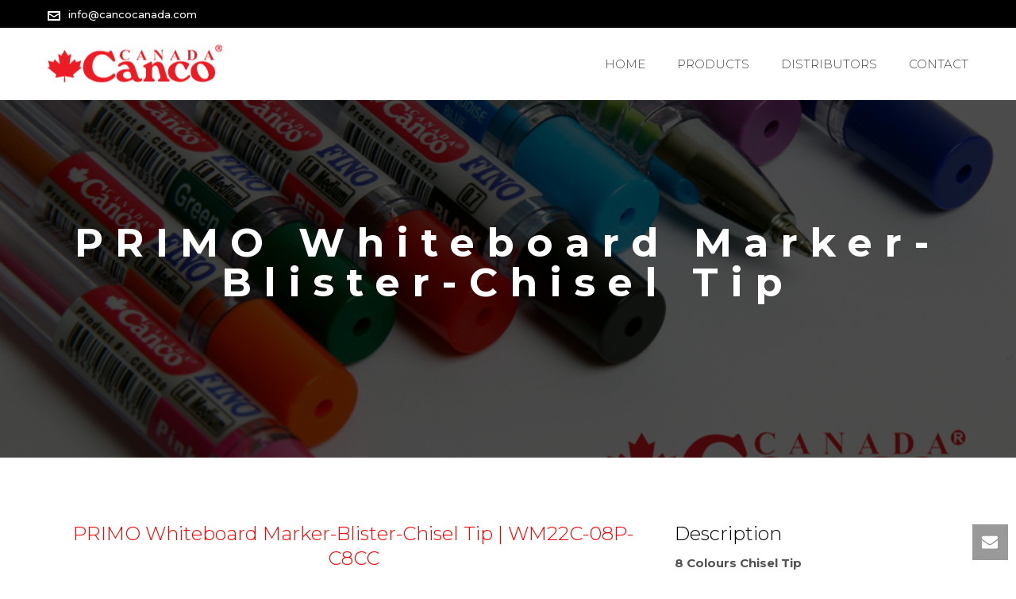

--- FILE ---
content_type: text/html; charset=UTF-8
request_url: http://cancocanada.com/Products/primo-whiteboard-marker-blister-chisel-tip/
body_size: 82810
content:
<!DOCTYPE html>
<html lang="en-US" >
<head>
		<meta charset="UTF-8" /><meta name="viewport" content="width=device-width, initial-scale=1.0, minimum-scale=1.0, maximum-scale=1.0, user-scalable=0" /><meta http-equiv="X-UA-Compatible" content="IE=edge,chrome=1" /><meta name="format-detection" content="telephone=no"><title>PRIMO Whiteboard Marker-Blister-Chisel Tip &#8211; Canco Canada</title>
<script type="text/javascript">var ajaxurl = "http://cancocanada.com/wp-admin/admin-ajax.php";</script><meta name='robots' content='max-image-preview:large' />

		<style id="critical-path-css" type="text/css">
			/* non cached */ body,html{width:100%;height:100%;margin:0;padding:0}.page-preloader{top:0;left:0;z-index:999;position:fixed;height:100%;width:100%;text-align:center}.preloader-preview-area{-webkit-animation-delay:-.2s;animation-delay:-.2s;top:50%;-webkit-transform:translateY(100%);-ms-transform:translateY(100%);transform:translateY(100%);margin-top:10px;max-height:calc(50% - 20px);opacity:1;width:100%;text-align:center;position:absolute}.preloader-logo{max-width:90%;top:50%;-webkit-transform:translateY(-100%);-ms-transform:translateY(-100%);transform:translateY(-100%);margin:-10px auto 0 auto;max-height:calc(50% - 20px);opacity:1;position:relative}.ball-pulse>div{width:15px;height:15px;border-radius:100%;margin:2px;-webkit-animation-fill-mode:both;animation-fill-mode:both;display:inline-block;-webkit-animation:ball-pulse .75s infinite cubic-bezier(.2,.68,.18,1.08);animation:ball-pulse .75s infinite cubic-bezier(.2,.68,.18,1.08)}.ball-pulse>div:nth-child(1){-webkit-animation-delay:-.36s;animation-delay:-.36s}.ball-pulse>div:nth-child(2){-webkit-animation-delay:-.24s;animation-delay:-.24s}.ball-pulse>div:nth-child(3){-webkit-animation-delay:-.12s;animation-delay:-.12s}@-webkit-keyframes ball-pulse{0%{-webkit-transform:scale(1);transform:scale(1);opacity:1}45%{-webkit-transform:scale(.1);transform:scale(.1);opacity:.7}80%{-webkit-transform:scale(1);transform:scale(1);opacity:1}}@keyframes ball-pulse{0%{-webkit-transform:scale(1);transform:scale(1);opacity:1}45%{-webkit-transform:scale(.1);transform:scale(.1);opacity:.7}80%{-webkit-transform:scale(1);transform:scale(1);opacity:1}}.ball-clip-rotate-pulse{position:relative;-webkit-transform:translateY(-15px) translateX(-10px);-ms-transform:translateY(-15px) translateX(-10px);transform:translateY(-15px) translateX(-10px);display:inline-block}.ball-clip-rotate-pulse>div{-webkit-animation-fill-mode:both;animation-fill-mode:both;position:absolute;top:0;left:0;border-radius:100%}.ball-clip-rotate-pulse>div:first-child{height:36px;width:36px;top:7px;left:-7px;-webkit-animation:ball-clip-rotate-pulse-scale 1s 0s cubic-bezier(.09,.57,.49,.9) infinite;animation:ball-clip-rotate-pulse-scale 1s 0s cubic-bezier(.09,.57,.49,.9) infinite}.ball-clip-rotate-pulse>div:last-child{position:absolute;width:50px;height:50px;left:-16px;top:-2px;background:0 0;border:2px solid;-webkit-animation:ball-clip-rotate-pulse-rotate 1s 0s cubic-bezier(.09,.57,.49,.9) infinite;animation:ball-clip-rotate-pulse-rotate 1s 0s cubic-bezier(.09,.57,.49,.9) infinite;-webkit-animation-duration:1s;animation-duration:1s}@-webkit-keyframes ball-clip-rotate-pulse-rotate{0%{-webkit-transform:rotate(0) scale(1);transform:rotate(0) scale(1)}50%{-webkit-transform:rotate(180deg) scale(.6);transform:rotate(180deg) scale(.6)}100%{-webkit-transform:rotate(360deg) scale(1);transform:rotate(360deg) scale(1)}}@keyframes ball-clip-rotate-pulse-rotate{0%{-webkit-transform:rotate(0) scale(1);transform:rotate(0) scale(1)}50%{-webkit-transform:rotate(180deg) scale(.6);transform:rotate(180deg) scale(.6)}100%{-webkit-transform:rotate(360deg) scale(1);transform:rotate(360deg) scale(1)}}@-webkit-keyframes ball-clip-rotate-pulse-scale{30%{-webkit-transform:scale(.3);transform:scale(.3)}100%{-webkit-transform:scale(1);transform:scale(1)}}@keyframes ball-clip-rotate-pulse-scale{30%{-webkit-transform:scale(.3);transform:scale(.3)}100%{-webkit-transform:scale(1);transform:scale(1)}}@-webkit-keyframes square-spin{25%{-webkit-transform:perspective(100px) rotateX(180deg) rotateY(0);transform:perspective(100px) rotateX(180deg) rotateY(0)}50%{-webkit-transform:perspective(100px) rotateX(180deg) rotateY(180deg);transform:perspective(100px) rotateX(180deg) rotateY(180deg)}75%{-webkit-transform:perspective(100px) rotateX(0) rotateY(180deg);transform:perspective(100px) rotateX(0) rotateY(180deg)}100%{-webkit-transform:perspective(100px) rotateX(0) rotateY(0);transform:perspective(100px) rotateX(0) rotateY(0)}}@keyframes square-spin{25%{-webkit-transform:perspective(100px) rotateX(180deg) rotateY(0);transform:perspective(100px) rotateX(180deg) rotateY(0)}50%{-webkit-transform:perspective(100px) rotateX(180deg) rotateY(180deg);transform:perspective(100px) rotateX(180deg) rotateY(180deg)}75%{-webkit-transform:perspective(100px) rotateX(0) rotateY(180deg);transform:perspective(100px) rotateX(0) rotateY(180deg)}100%{-webkit-transform:perspective(100px) rotateX(0) rotateY(0);transform:perspective(100px) rotateX(0) rotateY(0)}}.square-spin{display:inline-block}.square-spin>div{-webkit-animation-fill-mode:both;animation-fill-mode:both;width:50px;height:50px;-webkit-animation:square-spin 3s 0s cubic-bezier(.09,.57,.49,.9) infinite;animation:square-spin 3s 0s cubic-bezier(.09,.57,.49,.9) infinite}.cube-transition{position:relative;-webkit-transform:translate(-25px,-25px);-ms-transform:translate(-25px,-25px);transform:translate(-25px,-25px);display:inline-block}.cube-transition>div{-webkit-animation-fill-mode:both;animation-fill-mode:both;width:15px;height:15px;position:absolute;top:-5px;left:-5px;-webkit-animation:cube-transition 1.6s 0s infinite ease-in-out;animation:cube-transition 1.6s 0s infinite ease-in-out}.cube-transition>div:last-child{-webkit-animation-delay:-.8s;animation-delay:-.8s}@-webkit-keyframes cube-transition{25%{-webkit-transform:translateX(50px) scale(.5) rotate(-90deg);transform:translateX(50px) scale(.5) rotate(-90deg)}50%{-webkit-transform:translate(50px,50px) rotate(-180deg);transform:translate(50px,50px) rotate(-180deg)}75%{-webkit-transform:translateY(50px) scale(.5) rotate(-270deg);transform:translateY(50px) scale(.5) rotate(-270deg)}100%{-webkit-transform:rotate(-360deg);transform:rotate(-360deg)}}@keyframes cube-transition{25%{-webkit-transform:translateX(50px) scale(.5) rotate(-90deg);transform:translateX(50px) scale(.5) rotate(-90deg)}50%{-webkit-transform:translate(50px,50px) rotate(-180deg);transform:translate(50px,50px) rotate(-180deg)}75%{-webkit-transform:translateY(50px) scale(.5) rotate(-270deg);transform:translateY(50px) scale(.5) rotate(-270deg)}100%{-webkit-transform:rotate(-360deg);transform:rotate(-360deg)}}.ball-scale>div{border-radius:100%;margin:2px;-webkit-animation-fill-mode:both;animation-fill-mode:both;display:inline-block;height:60px;width:60px;-webkit-animation:ball-scale 1s 0s ease-in-out infinite;animation:ball-scale 1s 0s ease-in-out infinite}@-webkit-keyframes ball-scale{0%{-webkit-transform:scale(0);transform:scale(0)}100%{-webkit-transform:scale(1);transform:scale(1);opacity:0}}@keyframes ball-scale{0%{-webkit-transform:scale(0);transform:scale(0)}100%{-webkit-transform:scale(1);transform:scale(1);opacity:0}}.line-scale>div{-webkit-animation-fill-mode:both;animation-fill-mode:both;display:inline-block;width:5px;height:50px;border-radius:2px;margin:2px}.line-scale>div:nth-child(1){-webkit-animation:line-scale 1s -.5s infinite cubic-bezier(.2,.68,.18,1.08);animation:line-scale 1s -.5s infinite cubic-bezier(.2,.68,.18,1.08)}.line-scale>div:nth-child(2){-webkit-animation:line-scale 1s -.4s infinite cubic-bezier(.2,.68,.18,1.08);animation:line-scale 1s -.4s infinite cubic-bezier(.2,.68,.18,1.08)}.line-scale>div:nth-child(3){-webkit-animation:line-scale 1s -.3s infinite cubic-bezier(.2,.68,.18,1.08);animation:line-scale 1s -.3s infinite cubic-bezier(.2,.68,.18,1.08)}.line-scale>div:nth-child(4){-webkit-animation:line-scale 1s -.2s infinite cubic-bezier(.2,.68,.18,1.08);animation:line-scale 1s -.2s infinite cubic-bezier(.2,.68,.18,1.08)}.line-scale>div:nth-child(5){-webkit-animation:line-scale 1s -.1s infinite cubic-bezier(.2,.68,.18,1.08);animation:line-scale 1s -.1s infinite cubic-bezier(.2,.68,.18,1.08)}@-webkit-keyframes line-scale{0%{-webkit-transform:scaley(1);transform:scaley(1)}50%{-webkit-transform:scaley(.4);transform:scaley(.4)}100%{-webkit-transform:scaley(1);transform:scaley(1)}}@keyframes line-scale{0%{-webkit-transform:scaley(1);transform:scaley(1)}50%{-webkit-transform:scaley(.4);transform:scaley(.4)}100%{-webkit-transform:scaley(1);transform:scaley(1)}}.ball-scale-multiple{position:relative;-webkit-transform:translateY(30px);-ms-transform:translateY(30px);transform:translateY(30px);display:inline-block}.ball-scale-multiple>div{border-radius:100%;-webkit-animation-fill-mode:both;animation-fill-mode:both;margin:2px;position:absolute;left:-30px;top:0;opacity:0;margin:0;width:50px;height:50px;-webkit-animation:ball-scale-multiple 1s 0s linear infinite;animation:ball-scale-multiple 1s 0s linear infinite}.ball-scale-multiple>div:nth-child(2){-webkit-animation-delay:-.2s;animation-delay:-.2s}.ball-scale-multiple>div:nth-child(3){-webkit-animation-delay:-.2s;animation-delay:-.2s}@-webkit-keyframes ball-scale-multiple{0%{-webkit-transform:scale(0);transform:scale(0);opacity:0}5%{opacity:1}100%{-webkit-transform:scale(1);transform:scale(1);opacity:0}}@keyframes ball-scale-multiple{0%{-webkit-transform:scale(0);transform:scale(0);opacity:0}5%{opacity:1}100%{-webkit-transform:scale(1);transform:scale(1);opacity:0}}.ball-pulse-sync{display:inline-block}.ball-pulse-sync>div{width:15px;height:15px;border-radius:100%;margin:2px;-webkit-animation-fill-mode:both;animation-fill-mode:both;display:inline-block}.ball-pulse-sync>div:nth-child(1){-webkit-animation:ball-pulse-sync .6s -.21s infinite ease-in-out;animation:ball-pulse-sync .6s -.21s infinite ease-in-out}.ball-pulse-sync>div:nth-child(2){-webkit-animation:ball-pulse-sync .6s -.14s infinite ease-in-out;animation:ball-pulse-sync .6s -.14s infinite ease-in-out}.ball-pulse-sync>div:nth-child(3){-webkit-animation:ball-pulse-sync .6s -70ms infinite ease-in-out;animation:ball-pulse-sync .6s -70ms infinite ease-in-out}@-webkit-keyframes ball-pulse-sync{33%{-webkit-transform:translateY(10px);transform:translateY(10px)}66%{-webkit-transform:translateY(-10px);transform:translateY(-10px)}100%{-webkit-transform:translateY(0);transform:translateY(0)}}@keyframes ball-pulse-sync{33%{-webkit-transform:translateY(10px);transform:translateY(10px)}66%{-webkit-transform:translateY(-10px);transform:translateY(-10px)}100%{-webkit-transform:translateY(0);transform:translateY(0)}}.transparent-circle{display:inline-block;border-top:.5em solid rgba(255,255,255,.2);border-right:.5em solid rgba(255,255,255,.2);border-bottom:.5em solid rgba(255,255,255,.2);border-left:.5em solid #fff;-webkit-transform:translateZ(0);transform:translateZ(0);-webkit-animation:transparent-circle 1.1s infinite linear;animation:transparent-circle 1.1s infinite linear;width:50px;height:50px;border-radius:50%}.transparent-circle:after{border-radius:50%;width:10em;height:10em}@-webkit-keyframes transparent-circle{0%{-webkit-transform:rotate(0);transform:rotate(0)}100%{-webkit-transform:rotate(360deg);transform:rotate(360deg)}}@keyframes transparent-circle{0%{-webkit-transform:rotate(0);transform:rotate(0)}100%{-webkit-transform:rotate(360deg);transform:rotate(360deg)}}.ball-spin-fade-loader{position:relative;top:-10px;left:-10px;display:inline-block}.ball-spin-fade-loader>div{width:15px;height:15px;border-radius:100%;margin:2px;-webkit-animation-fill-mode:both;animation-fill-mode:both;position:absolute;-webkit-animation:ball-spin-fade-loader 1s infinite linear;animation:ball-spin-fade-loader 1s infinite linear}.ball-spin-fade-loader>div:nth-child(1){top:25px;left:0;animation-delay:-.84s;-webkit-animation-delay:-.84s}.ball-spin-fade-loader>div:nth-child(2){top:17.05px;left:17.05px;animation-delay:-.72s;-webkit-animation-delay:-.72s}.ball-spin-fade-loader>div:nth-child(3){top:0;left:25px;animation-delay:-.6s;-webkit-animation-delay:-.6s}.ball-spin-fade-loader>div:nth-child(4){top:-17.05px;left:17.05px;animation-delay:-.48s;-webkit-animation-delay:-.48s}.ball-spin-fade-loader>div:nth-child(5){top:-25px;left:0;animation-delay:-.36s;-webkit-animation-delay:-.36s}.ball-spin-fade-loader>div:nth-child(6){top:-17.05px;left:-17.05px;animation-delay:-.24s;-webkit-animation-delay:-.24s}.ball-spin-fade-loader>div:nth-child(7){top:0;left:-25px;animation-delay:-.12s;-webkit-animation-delay:-.12s}.ball-spin-fade-loader>div:nth-child(8){top:17.05px;left:-17.05px;animation-delay:0s;-webkit-animation-delay:0s}@-webkit-keyframes ball-spin-fade-loader{50%{opacity:.3;-webkit-transform:scale(.4);transform:scale(.4)}100%{opacity:1;-webkit-transform:scale(1);transform:scale(1)}}@keyframes ball-spin-fade-loader{50%{opacity:.3;-webkit-transform:scale(.4);transform:scale(.4)}100%{opacity:1;-webkit-transform:scale(1);transform:scale(1)}}		</style>

		<link rel='dns-prefetch' href='//s.w.org' />
<link rel="alternate" type="application/rss+xml" title="Canco Canada &raquo; Feed" href="http://cancocanada.com/feed/" />
<link rel="alternate" type="application/rss+xml" title="Canco Canada &raquo; Comments Feed" href="http://cancocanada.com/comments/feed/" />

<link rel="shortcut icon" href="http://cancocanada.com/wp-content/uploads/2017/01/favicon.png"  />
<link rel="alternate" type="application/rss+xml" title="Canco Canada &raquo; PRIMO Whiteboard Marker-Blister-Chisel Tip Comments Feed" href="http://cancocanada.com/Products/primo-whiteboard-marker-blister-chisel-tip/feed/" />
<script type="text/javascript">window.abb = {};php = {};window.PHP = {};PHP.ajax = "http://cancocanada.com/wp-admin/admin-ajax.php";PHP.wp_p_id = "9578";var mk_header_parallax, mk_banner_parallax, mk_page_parallax, mk_footer_parallax, mk_body_parallax;var mk_images_dir = "http://cancocanada.com/wp-content/themes/jupiter1/assets/images",mk_theme_js_path = "http://cancocanada.com/wp-content/themes/jupiter1/assets/js",mk_theme_dir = "http://cancocanada.com/wp-content/themes/jupiter1",mk_captcha_placeholder = "Enter Captcha",mk_captcha_invalid_txt = "Invalid. Try again.",mk_captcha_correct_txt = "Captcha correct.",mk_responsive_nav_width = 1200,mk_vertical_header_back = "Back",mk_vertical_header_anim = "1",mk_check_rtl = true,mk_grid_width = 1200,mk_ajax_search_option = "",mk_preloader_bg_color = "#ffffff",mk_accent_color = "#506273",mk_go_to_top =  "true",mk_smooth_scroll =  "true",mk_preloader_bar_color = "#506273",mk_preloader_logo = "http://cancocanada.com/wp-content/uploads/2016/04/CancoCanadaLogo.png";var mk_header_parallax = false,mk_banner_parallax = false,mk_footer_parallax = false,mk_body_parallax = false,mk_no_more_posts = "No More Posts",mk_typekit_id   = "",mk_google_fonts = ["Droid Serif:100italic,200italic,300italic,400italic,500italic,600italic,700italic,800italic,900italic,100,200,300,400,500,600,700,800,900","Montserrat:100italic,200italic,300italic,400italic,500italic,600italic,700italic,800italic,900italic,100,200,300,400,500,600,700,800,900"],mk_global_lazyload = true;</script><link rel='stylesheet' id='wp-block-library-css'  href='http://cancocanada.com/wp-includes/css/dist/block-library/style.min.css' type='text/css' media='all' />
<link rel='stylesheet' id='wp-block-library-theme-css'  href='http://cancocanada.com/wp-includes/css/dist/block-library/theme.min.css' type='text/css' media='all' />
<link rel='stylesheet' id='contact-form-7-css'  href='http://cancocanada.com/wp-content/plugins/contact-form-7/includes/css/styles.css' type='text/css' media='all' />
<link rel='stylesheet' id='rs-plugin-settings-css'  href='http://cancocanada.com/wp-content/plugins/revslider/public/assets/css/rs6.css' type='text/css' media='all' />
<style id='rs-plugin-settings-inline-css' type='text/css'>
#rs-demo-id {}
</style>
<link rel='stylesheet' id='theme-styles-css'  href='http://cancocanada.com/wp-content/themes/jupiter1/assets/stylesheet/min/full-styles.6.2.0.css' type='text/css' media='all' />
<style id='theme-styles-inline-css' type='text/css'>
body { background-color:#fff; } .hb-custom-header #mk-page-introduce, .mk-header { background-color:#000000;background-size:cover;-webkit-background-size:cover;-moz-background-size:cover; } .hb-custom-header > div, .mk-header-bg { background-color:#ffffff; } .mk-classic-nav-bg { background-color:#ffffff; } .master-holder-bg { background-color:#fff; } #mk-footer { background-color:#3d4045; } #mk-boxed-layout { -webkit-box-shadow:0 0 0px rgba(0, 0, 0, 0); -moz-box-shadow:0 0 0px rgba(0, 0, 0, 0); box-shadow:0 0 0px rgba(0, 0, 0, 0); } .mk-news-tab .mk-tabs-tabs .is-active a, .mk-fancy-title.pattern-style span, .mk-fancy-title.pattern-style.color-gradient span:after, .page-bg-color { background-color:#fff; } .page-title { font-size:20px; color:#ffffff; text-transform:uppercase; font-weight:300; letter-spacing:2px; } .page-subtitle { font-size:14px; line-height:100%; color:#ffffff; font-size:14px; text-transform:none; } .header-style-1 .mk-header-padding-wrapper, .header-style-2 .mk-header-padding-wrapper, .header-style-3 .mk-header-padding-wrapper { padding-top:126px; } .mk-process-steps[max-width~="950px"] ul::before { display:none !important; } .mk-process-steps[max-width~="950px"] li { margin-bottom:30px !important; width:100% !important; text-align:center; } .mk-event-countdown-ul[max-width~="750px"] li { width:90%; display:block; margin:0 auto 15px; } .compose-mode .vc_element-name .vc_btn-content { height:auto !important; } .mk-blog-container .mk-blog-meta .the-title, .post .blog-single-title, .mk-blog-hero .content-holder .the-title, .blog-blockquote-content, .blog-twitter-content { font-family:Droid Serif } body, h1, h2, h3, h4, h5, h6, p, .main-navigation-ul, .mk-vm-menuwrapper, #mk-footer-navigation ul li a, .mk-footer-copyright, .mk-blog-container .mk-blog-meta .the-excerpt p, .mk-single-content p { font-family:Montserrat } @font-face { font-family:'star'; src:url('http://cancocanada.com/wp-content/themes/jupiter1/assets/stylesheet/fonts/star/font.eot'); src:url('http://cancocanada.com/wp-content/themes/jupiter1/assets/stylesheet/fonts/star/font.eot?#iefix') format('embedded-opentype'), url('http://cancocanada.com/wp-content/themes/jupiter1/assets/stylesheet/fonts/star/font.woff') format('woff'), url('http://cancocanada.com/wp-content/themes/jupiter1/assets/stylesheet/fonts/star/font.ttf') format('truetype'), url('http://cancocanada.com/wp-content/themes/jupiter1/assets/stylesheet/fonts/star/font.svg#star') format('svg'); font-weight:normal; font-style:normal; } @font-face { font-family:'WooCommerce'; src:url('http://cancocanada.com/wp-content/themes/jupiter1/assets/stylesheet/fonts/woocommerce/font.eot'); src:url('http://cancocanada.com/wp-content/themes/jupiter1/assets/stylesheet/fonts/woocommerce/font.eot?#iefix') format('embedded-opentype'), url('http://cancocanada.com/wp-content/themes/jupiter1/assets/stylesheet/fonts/woocommerce/font.woff') format('woff'), url('http://cancocanada.com/wp-content/themes/jupiter1/assets/stylesheet/fonts/woocommerce/font.ttf') format('truetype'), url('http://cancocanada.com/wp-content/themes/jupiter1/assets/stylesheet/fonts/woocommerce/font.svg#WooCommerce') format('svg'); font-weight:normal; font-style:normal; }.bigger-font-size p, .bigger-font-size { font-size:16px; line-height:27px; color:#777; } .cmk-center-align { text-align:center; } .topLinks { margin-right:-61px;} .topLinks a:hover { color:#ffd34b !important;} .landing-but a { font-weight:normal; letter-spacing:0px;font-size:16px} .landing-but-purp a { font-weight:normal; letter-spacing:0px;font-size:16px} .topLinks2 a:hover { color:#ffd34b !important;} #theme-page .theme-page-wrapper .theme-content { padding:0px 0px !important; } .portfolio-meta-wrapper { text-align:center; padding:20px; } .mk-portfolio-item .portfolio-categories, .mk-portfolio-item .portfolio-categories a, .mk-portfolio-item .portfolio-date { display:none;} .mk-blog-container .featured-image:hover .image-hover-overlay { opacity:0.4 !important;} .mk-image .mk-image-inner:hover .mk-image-overlay { opacity:.1 !important;} #mk-notification-bar, #mk-page-introduce, #mk-theme-container, .master-holder div, .mk-blog-classic-item, .mk-blog-grid-item, .mk-employee-item, .mk-fullwidth-boxed, .mk-gallery .gallery-caption, .mk-gallery .gallery-inner, .mk-gallery .gallery-title, .mk-header-toolbar, .mk-image-caption, .mk-news-item, .page-section-content, .portfolio-widget-info, .shopping-cart-header, .testimonial-column .testimonial-item, .text-input, .theme-page-wrapper, :after, :before, [class*=mk-col-], input[type=text], textarea { box-sizing:border-box; } .accent-bg-color, .image-hover-overlay, .newspaper-portfolio, .similar-posts-wrapper .post-thumbnail:hover > .overlay-pattern, .portfolio-logo-section, .post-list-document .post-type-thumb:hover, #cboxTitle, #cboxPrevious, #cboxNext, #cboxClose, .comment-form-button, .mk-dropcaps.fancy-style, .mk-image-overlay, .pinterest-item-overlay, .news-full-with-image .news-categories span, .news-half-with-image .news-categories span, .news-fourth-with-image .news-categories span, .widget-portfolio-overlay, .portfolio-carousel-overlay, .blog-carousel-overlay, .mk-blog-classic-item .blog-loop-comments span, .mk-similiar-overlay, .mk-skin-button, .mk-flex-caption .flex-desc span, .mk-icon-box .mk-icon-wrapper i:hover, .mk-quick-contact-link:hover, .quick-contact-active.mk-quick-contact-link, .mk-fancy-table th, .ui-slider-handle, .widget_price_filter .ui-slider-range, .shop-skin-btn, #review_form_wrapper input[type=submit], #mk-nav-search-wrapper form .nav-side-search-icon:hover, form.ajax-search-complete i, .blog-modern-btn, .showcase-blog-overlay, .gform_button[type=submit], .button.alt, #respond #submit, .woocommerce .price_slider_amount .button.button, .mk-shopping-cart-box .mk-button.checkout, .widget_shopping_cart .mk-button.checkout, .widget_shopping_cart .mk-button.checkout { background-color:#d6d6d6 !important; }
</style>
<link rel='stylesheet' id='mkhb-render-css'  href='http://cancocanada.com/wp-content/themes/jupiter1/header-builder/includes/assets/css/mkhb-render.css' type='text/css' media='all' />
<link rel='stylesheet' id='mkhb-row-css'  href='http://cancocanada.com/wp-content/themes/jupiter1/header-builder/includes/assets/css/mkhb-row.css' type='text/css' media='all' />
<link rel='stylesheet' id='mkhb-column-css'  href='http://cancocanada.com/wp-content/themes/jupiter1/header-builder/includes/assets/css/mkhb-column.css' type='text/css' media='all' />
<!--[if lt IE 9]>
<link rel='stylesheet' id='vc_lte_ie9-css'  href='http://cancocanada.com/wp-content/plugins/js_composer_theme/assets/css/vc_lte_ie9.min.css' type='text/css' media='screen' />
<![endif]-->
<link rel='stylesheet' id='js_composer_front-css'  href='http://cancocanada.com/wp-content/plugins/js_composer_theme/assets/css/js_composer.min.css' type='text/css' media='all' />
<link rel='stylesheet' id='theme-options-css'  href='http://cancocanada.com/wp-content/uploads/mk_assets/theme-options-production-1669050132.css' type='text/css' media='all' />
<script type='text/javascript' src='http://cancocanada.com/wp-content/themes/jupiter1/assets/js/plugins/wp-enqueue/min/webfontloader.js' id='mk-webfontloader-js'></script>
<script type='text/javascript' id='mk-webfontloader-js-after'>
WebFontConfig = {
	timeout: 2000
}

if ( mk_typekit_id.length > 0 ) {
	WebFontConfig.typekit = {
		id: mk_typekit_id
	}
}

if ( mk_google_fonts.length > 0 ) {
	WebFontConfig.google = {
		families:  mk_google_fonts
	}
}

if ( (mk_google_fonts.length > 0 || mk_typekit_id.length > 0) && navigator.userAgent.indexOf("Speed Insights") == -1) {
	WebFont.load( WebFontConfig );
}
		
</script>
<script type='text/javascript' src='http://cancocanada.com/wp-includes/js/jquery/jquery.min.js' id='jquery-core-js'></script>
<script type='text/javascript' src='http://cancocanada.com/wp-includes/js/jquery/jquery-migrate.min.js' id='jquery-migrate-js'></script>
<script type='text/javascript' src='http://cancocanada.com/wp-content/plugins/revslider/public/assets/js/rbtools.min.js' id='tp-tools-js'></script>
<script type='text/javascript' src='http://cancocanada.com/wp-content/plugins/revslider/public/assets/js/rs6.min.js' id='revmin-js'></script>
<link rel="https://api.w.org/" href="http://cancocanada.com/wp-json/" /><link rel="EditURI" type="application/rsd+xml" title="RSD" href="http://cancocanada.com/xmlrpc.php?rsd" />
<link rel="wlwmanifest" type="application/wlwmanifest+xml" href="http://cancocanada.com/wp-includes/wlwmanifest.xml" /> 
<meta name="generator" content="WordPress 5.7.14" />
<link rel="canonical" href="http://cancocanada.com/Products/primo-whiteboard-marker-blister-chisel-tip/" />
<link rel='shortlink' href='http://cancocanada.com/?p=9578' />
<link rel="alternate" type="application/json+oembed" href="http://cancocanada.com/wp-json/oembed/1.0/embed?url=http%3A%2F%2Fcancocanada.com%2FProducts%2Fprimo-whiteboard-marker-blister-chisel-tip%2F" />
<link rel="alternate" type="text/xml+oembed" href="http://cancocanada.com/wp-json/oembed/1.0/embed?url=http%3A%2F%2Fcancocanada.com%2FProducts%2Fprimo-whiteboard-marker-blister-chisel-tip%2F&#038;format=xml" />
<meta property="og:site_name" content="Canco Canada"/><meta property="og:url" content="http://cancocanada.com/Products/primo-whiteboard-marker-blister-chisel-tip/"/><meta property="og:title" content="PRIMO Whiteboard Marker-Blister-Chisel Tip"/><meta property="og:description" content=""/><meta property="og:type" content="article"/><script> var isTest = false; </script><meta itemprop="author" content="" /><meta itemprop="datePublished" content="May 14, 2016" /><meta itemprop="dateModified" content="May 14, 2016" /><meta itemprop="publisher" content="Canco Canada" /><style type="text/css">.recentcomments a{display:inline !important;padding:0 !important;margin:0 !important;}</style><meta name="generator" content="Powered by WPBakery Page Builder - drag and drop page builder for WordPress."/>
<meta name="generator" content="Powered by Slider Revolution 6.2.15 - responsive, Mobile-Friendly Slider Plugin for WordPress with comfortable drag and drop interface." />
<script type="text/javascript">function setREVStartSize(e){
			//window.requestAnimationFrame(function() {				 
				window.RSIW = window.RSIW===undefined ? window.innerWidth : window.RSIW;	
				window.RSIH = window.RSIH===undefined ? window.innerHeight : window.RSIH;	
				try {								
					var pw = document.getElementById(e.c).parentNode.offsetWidth,
						newh;
					pw = pw===0 || isNaN(pw) ? window.RSIW : pw;
					e.tabw = e.tabw===undefined ? 0 : parseInt(e.tabw);
					e.thumbw = e.thumbw===undefined ? 0 : parseInt(e.thumbw);
					e.tabh = e.tabh===undefined ? 0 : parseInt(e.tabh);
					e.thumbh = e.thumbh===undefined ? 0 : parseInt(e.thumbh);
					e.tabhide = e.tabhide===undefined ? 0 : parseInt(e.tabhide);
					e.thumbhide = e.thumbhide===undefined ? 0 : parseInt(e.thumbhide);
					e.mh = e.mh===undefined || e.mh=="" || e.mh==="auto" ? 0 : parseInt(e.mh,0);		
					if(e.layout==="fullscreen" || e.l==="fullscreen") 						
						newh = Math.max(e.mh,window.RSIH);					
					else{					
						e.gw = Array.isArray(e.gw) ? e.gw : [e.gw];
						for (var i in e.rl) if (e.gw[i]===undefined || e.gw[i]===0) e.gw[i] = e.gw[i-1];					
						e.gh = e.el===undefined || e.el==="" || (Array.isArray(e.el) && e.el.length==0)? e.gh : e.el;
						e.gh = Array.isArray(e.gh) ? e.gh : [e.gh];
						for (var i in e.rl) if (e.gh[i]===undefined || e.gh[i]===0) e.gh[i] = e.gh[i-1];
											
						var nl = new Array(e.rl.length),
							ix = 0,						
							sl;					
						e.tabw = e.tabhide>=pw ? 0 : e.tabw;
						e.thumbw = e.thumbhide>=pw ? 0 : e.thumbw;
						e.tabh = e.tabhide>=pw ? 0 : e.tabh;
						e.thumbh = e.thumbhide>=pw ? 0 : e.thumbh;					
						for (var i in e.rl) nl[i] = e.rl[i]<window.RSIW ? 0 : e.rl[i];
						sl = nl[0];									
						for (var i in nl) if (sl>nl[i] && nl[i]>0) { sl = nl[i]; ix=i;}															
						var m = pw>(e.gw[ix]+e.tabw+e.thumbw) ? 1 : (pw-(e.tabw+e.thumbw)) / (e.gw[ix]);					
						newh =  (e.gh[ix] * m) + (e.tabh + e.thumbh);
					}				
					if(window.rs_init_css===undefined) window.rs_init_css = document.head.appendChild(document.createElement("style"));					
					document.getElementById(e.c).height = newh+"px";
					window.rs_init_css.innerHTML += "#"+e.c+"_wrapper { height: "+newh+"px }";				
				} catch(e){
					console.log("Failure at Presize of Slider:" + e)
				}					   
			//});
		  };</script>
<meta name="generator" content="Jupiter 6.2.0" /><noscript><style> .wpb_animate_when_almost_visible { opacity: 1; }</style></noscript>	</head>

<body class="portfolio-template-default single single-portfolio postid-9578 wpb-js-composer js-comp-ver-6.0.3 vc_responsive" itemscope="itemscope" itemtype="https://schema.org/WebPage"  data-adminbar="">

	
	
	<!-- Target for scroll anchors to achieve native browser bahaviour + possible enhancements like smooth scrolling -->
	<div id="top-of-page"></div>

		<div id="mk-boxed-layout">

			<div id="mk-theme-container" >

				 
    <header data-height='90'
                data-sticky-height='55'
                data-responsive-height='90'
                data-transparent-skin=''
                data-header-style='1'
                data-sticky-style='slide'
                data-sticky-offset='25%' id="mk-header-1" class="mk-header header-style-1 header-align-left  toolbar-true menu-hover-5 sticky-style-slide mk-background-stretch boxed-header " role="banner" itemscope="itemscope" itemtype="https://schema.org/WPHeader" >
                    <div class="mk-header-holder">
                
<div class="mk-header-toolbar">

			<div class="mk-grid header-grid">
	
		<div class="mk-header-toolbar-holder">

		
    <span class="header-toolbar-contact">
    	<svg  class="mk-svg-icon" data-name="mk-moon-envelop" data-cacheid="icon-696b7cd668e42" style=" height:16px; width: 16px; "  xmlns="http://www.w3.org/2000/svg" viewBox="0 0 512 512"><path d="M480 64h-448c-17.6 0-32 14.4-32 32v320c0 17.6 14.4 32 32 32h448c17.6 0 32-14.4 32-32v-320c0-17.6-14.4-32-32-32zm-32 64v23l-192 113.143-192-113.143v-23h384zm-384 256v-177.286l192 113.143 192-113.143v177.286h-384z"/></svg>    	<a href="mailto:&#105;&#110;fo&#64;&#99;&#97;n&#99;oca&#110;ada.com">&#105;&#110;fo&#64;&#99;an&#99;o&#99;&#97;nad&#97;&#46;c&#111;m</a>
    </span>


		</div>

			</div>
	
</div>
                <div class="mk-header-inner add-header-height">

                    <div class="mk-header-bg "></div>

                                            <div class="mk-toolbar-resposnive-icon"><svg  class="mk-svg-icon" data-name="mk-icon-chevron-down" data-cacheid="icon-696b7cd6692b6" xmlns="http://www.w3.org/2000/svg" viewBox="0 0 1792 1792"><path d="M1683 808l-742 741q-19 19-45 19t-45-19l-742-741q-19-19-19-45.5t19-45.5l166-165q19-19 45-19t45 19l531 531 531-531q19-19 45-19t45 19l166 165q19 19 19 45.5t-19 45.5z"/></svg></div>
                    
                                                <div class="mk-grid header-grid">
                    
                            <div class="mk-header-nav-container one-row-style menu-hover-style-5" role="navigation" itemscope="itemscope" itemtype="https://schema.org/SiteNavigationElement" >
                                <nav class="mk-main-navigation js-main-nav"><ul id="menu-main" class="main-navigation-ul"><li id="menu-item-9168" class="menu-item menu-item-type-post_type menu-item-object-page menu-item-home no-mega-menu"><a class="menu-item-link js-smooth-scroll"  href="http://cancocanada.com/">Home</a></li>
<li id="menu-item-10929" class="menu-item menu-item-type-post_type menu-item-object-page menu-item-has-children no-mega-menu"><a class="menu-item-link js-smooth-scroll"  href="http://cancocanada.com/products/">PRODUCTS</a>
<ul style="" class="sub-menu ">
	<li id="menu-item-9167" class="menu-item menu-item-type-post_type menu-item-object-page menu-item-has-children"><a class="menu-item-link js-smooth-scroll"  href="http://cancocanada.com/products/stickpen/">Stick Pen</a><i class="menu-sub-level-arrow"><svg  class="mk-svg-icon" data-name="mk-icon-angle-right" data-cacheid="icon-696b7cd6757b7" style=" height:16px; width: 5.7142857142857px; "  xmlns="http://www.w3.org/2000/svg" viewBox="0 0 640 1792"><path d="M595 960q0 13-10 23l-466 466q-10 10-23 10t-23-10l-50-50q-10-10-10-23t10-23l393-393-393-393q-10-10-10-23t10-23l50-50q10-10 23-10t23 10l466 466q10 10 10 23z"/></svg></i>
	<ul style="" class="sub-menu ">
		<li id="menu-item-12387" class="menu-item menu-item-type-post_type menu-item-object-page"><a class="menu-item-link js-smooth-scroll"  href="http://cancocanada.com/products/stickpen/finopen/">Fino</a></li>
		<li id="menu-item-12569" class="menu-item menu-item-type-post_type menu-item-object-page"><a class="menu-item-link js-smooth-scroll"  href="http://cancocanada.com/products/stickpen/fino-plus/">Fino Plus</a></li>
		<li id="menu-item-9184" class="menu-item menu-item-type-post_type menu-item-object-page"><a class="menu-item-link js-smooth-scroll"  href="http://cancocanada.com/products/stickpen/unbreakable/">Unbreakable</a></li>
		<li id="menu-item-9185" class="menu-item menu-item-type-post_type menu-item-object-page"><a class="menu-item-link js-smooth-scroll"  href="http://cancocanada.com/products/stickpen/excel/">Excel</a></li>
		<li id="menu-item-9186" class="menu-item menu-item-type-post_type menu-item-object-page"><a class="menu-item-link js-smooth-scroll"  href="http://cancocanada.com/products/stickpen/office/">Office</a></li>
	</ul>
</li>
	<li id="menu-item-9231" class="menu-item menu-item-type-post_type menu-item-object-page menu-item-has-children"><a class="menu-item-link js-smooth-scroll"  href="http://cancocanada.com/products/retractable-pen/">Retractable Pen</a><i class="menu-sub-level-arrow"><svg  class="mk-svg-icon" data-name="mk-icon-angle-right" data-cacheid="icon-696b7cd675c78" style=" height:16px; width: 5.7142857142857px; "  xmlns="http://www.w3.org/2000/svg" viewBox="0 0 640 1792"><path d="M595 960q0 13-10 23l-466 466q-10 10-23 10t-23-10l-50-50q-10-10-10-23t10-23l393-393-393-393q-10-10-10-23t10-23l50-50q10-10 23-10t23 10l466 466q10 10 10 23z"/></svg></i>
	<ul style="" class="sub-menu ">
		<li id="menu-item-10434" class="menu-item menu-item-type-post_type menu-item-object-page"><a class="menu-item-link js-smooth-scroll"  href="http://cancocanada.com/products/retractable-pen/tint/">Tint</a></li>
		<li id="menu-item-12568" class="menu-item menu-item-type-post_type menu-item-object-page"><a class="menu-item-link js-smooth-scroll"  href="http://cancocanada.com/products/retractable-pen/7arts/">7Arts</a></li>
		<li id="menu-item-10034" class="menu-item menu-item-type-post_type menu-item-object-page"><a class="menu-item-link js-smooth-scroll"  href="http://cancocanada.com/products/retractable-pen/days/">Days of the Week</a></li>
	</ul>
</li>
	<li id="menu-item-9227" class="menu-item menu-item-type-post_type menu-item-object-page menu-item-has-children"><a class="menu-item-link js-smooth-scroll"  href="http://cancocanada.com/products/marker/">Marker</a><i class="menu-sub-level-arrow"><svg  class="mk-svg-icon" data-name="mk-icon-angle-right" data-cacheid="icon-696b7cd67604c" style=" height:16px; width: 5.7142857142857px; "  xmlns="http://www.w3.org/2000/svg" viewBox="0 0 640 1792"><path d="M595 960q0 13-10 23l-466 466q-10 10-23 10t-23-10l-50-50q-10-10-10-23t10-23l393-393-393-393q-10-10-10-23t10-23l50-50q10-10 23-10t23 10l466 466q10 10 10 23z"/></svg></i>
	<ul style="" class="sub-menu ">
		<li id="menu-item-9360" class="menu-item menu-item-type-post_type menu-item-object-page"><a class="menu-item-link js-smooth-scroll"  href="http://cancocanada.com/products/marker/permanent/">Permanent</a></li>
		<li id="menu-item-9359" class="menu-item menu-item-type-post_type menu-item-object-page"><a class="menu-item-link js-smooth-scroll"  href="http://cancocanada.com/products/marker/whiteboard/">Whiteboard</a></li>
		<li id="menu-item-11877" class="menu-item menu-item-type-post_type menu-item-object-page"><a class="menu-item-link js-smooth-scroll"  href="http://cancocanada.com/products/marker/schoolmarker/">School Marker</a></li>
		<li id="menu-item-12004" class="menu-item menu-item-type-post_type menu-item-object-page"><a class="menu-item-link js-smooth-scroll"  href="http://cancocanada.com/products/marker/highlighter/">Highlighter</a></li>
	</ul>
</li>
	<li id="menu-item-10970" class="menu-item menu-item-type-post_type menu-item-object-page menu-item-has-children"><a class="menu-item-link js-smooth-scroll"  href="http://cancocanada.com/products/modeling-clay/">Modeling Clay</a><i class="menu-sub-level-arrow"><svg  class="mk-svg-icon" data-name="mk-icon-angle-right" data-cacheid="icon-696b7cd67647c" style=" height:16px; width: 5.7142857142857px; "  xmlns="http://www.w3.org/2000/svg" viewBox="0 0 640 1792"><path d="M595 960q0 13-10 23l-466 466q-10 10-23 10t-23-10l-50-50q-10-10-10-23t10-23l393-393-393-393q-10-10-10-23t10-23l50-50q10-10 23-10t23 10l466 466q10 10 10 23z"/></svg></i>
	<ul style="" class="sub-menu ">
		<li id="menu-item-12501" class="menu-item menu-item-type-post_type menu-item-object-page menu-item-has-children"><a class="menu-item-link js-smooth-scroll"  href="http://cancocanada.com/products/light-clay/">Light Clay</a><i class="menu-sub-level-arrow"><svg  class="mk-svg-icon" data-name="mk-icon-angle-right" data-cacheid="icon-696b7cd6766ff" style=" height:16px; width: 5.7142857142857px; "  xmlns="http://www.w3.org/2000/svg" viewBox="0 0 640 1792"><path d="M595 960q0 13-10 23l-466 466q-10 10-23 10t-23-10l-50-50q-10-10-10-23t10-23l393-393-393-393q-10-10-10-23t10-23l50-50q10-10 23-10t23 10l466 466q10 10 10 23z"/></svg></i>
		<ul style="" class="sub-menu ">
			<li id="menu-item-12517" class="menu-item menu-item-type-post_type menu-item-object-page"><a class="menu-item-link js-smooth-scroll"  href="http://cancocanada.com/products/light-clay/mediumjar/">Medium Jar</a></li>
			<li id="menu-item-12519" class="menu-item menu-item-type-post_type menu-item-object-page"><a class="menu-item-link js-smooth-scroll"  href="http://cancocanada.com/products/light-clay/largejar/">Large Jar</a></li>
			<li id="menu-item-12553" class="menu-item menu-item-type-post_type menu-item-object-page"><a class="menu-item-link js-smooth-scroll"  href="http://cancocanada.com/products/light-clay/trianglebox/">Triangle Box</a></li>
			<li id="menu-item-12552" class="menu-item menu-item-type-post_type menu-item-object-page"><a class="menu-item-link js-smooth-scroll"  href="http://cancocanada.com/products/light-clay/pentagonbox/">Pentagon Box</a></li>
			<li id="menu-item-12551" class="menu-item menu-item-type-post_type menu-item-object-page"><a class="menu-item-link js-smooth-scroll"  href="http://cancocanada.com/products/light-clay/carjar/">Car Jar</a></li>
			<li id="menu-item-12550" class="menu-item menu-item-type-post_type menu-item-object-page"><a class="menu-item-link js-smooth-scroll"  href="http://cancocanada.com/products/light-clay/lunchbox/">Lunch Box</a></li>
			<li id="menu-item-12549" class="menu-item menu-item-type-post_type menu-item-object-page"><a class="menu-item-link js-smooth-scroll"  href="http://cancocanada.com/products/light-clay/funpack/">Fun Pack</a></li>
		</ul>
</li>
	</ul>
</li>
	<li id="menu-item-12572" class="menu-item menu-item-type-post_type menu-item-object-page"><a class="menu-item-link js-smooth-scroll"  href="http://cancocanada.com/products/finger-paint/">Finger Paint</a></li>
	<li id="menu-item-9226" class="menu-item menu-item-type-post_type menu-item-object-page menu-item-has-children"><a class="menu-item-link js-smooth-scroll"  href="http://cancocanada.com/products/glue-stick/">Glue Stick</a><i class="menu-sub-level-arrow"><svg  class="mk-svg-icon" data-name="mk-icon-angle-right" data-cacheid="icon-696b7cd676c7f" style=" height:16px; width: 5.7142857142857px; "  xmlns="http://www.w3.org/2000/svg" viewBox="0 0 640 1792"><path d="M595 960q0 13-10 23l-466 466q-10 10-23 10t-23-10l-50-50q-10-10-10-23t10-23l393-393-393-393q-10-10-10-23t10-23l50-50q10-10 23-10t23 10l466 466q10 10 10 23z"/></svg></i>
	<ul style="" class="sub-menu ">
		<li id="menu-item-10544" class="menu-item menu-item-type-post_type menu-item-object-page"><a class="menu-item-link js-smooth-scroll"  href="http://cancocanada.com/products/glue-stick/8g/">8g</a></li>
		<li id="menu-item-10543" class="menu-item menu-item-type-post_type menu-item-object-page"><a class="menu-item-link js-smooth-scroll"  href="http://cancocanada.com/products/glue-stick/15g/">15g</a></li>
		<li id="menu-item-10542" class="menu-item menu-item-type-post_type menu-item-object-page"><a class="menu-item-link js-smooth-scroll"  href="http://cancocanada.com/products/glue-stick/21g/">21g</a></li>
	</ul>
</li>
	<li id="menu-item-9229" class="menu-item menu-item-type-post_type menu-item-object-page menu-item-has-children"><a class="menu-item-link js-smooth-scroll"  href="http://cancocanada.com/products/correction-pen/">Correction Pen</a><i class="menu-sub-level-arrow"><svg  class="mk-svg-icon" data-name="mk-icon-angle-right" data-cacheid="icon-696b7cd677003" style=" height:16px; width: 5.7142857142857px; "  xmlns="http://www.w3.org/2000/svg" viewBox="0 0 640 1792"><path d="M595 960q0 13-10 23l-466 466q-10 10-23 10t-23-10l-50-50q-10-10-10-23t10-23l393-393-393-393q-10-10-10-23t10-23l50-50q10-10 23-10t23 10l466 466q10 10 10 23z"/></svg></i>
	<ul style="" class="sub-menu ">
		<li id="menu-item-12730" class="menu-item menu-item-type-post_type menu-item-object-page"><a class="menu-item-link js-smooth-scroll"  href="http://cancocanada.com/products/correction-pen/easygrip/">Easy Grip</a></li>
		<li id="menu-item-10550" class="menu-item menu-item-type-post_type menu-item-object-page"><a class="menu-item-link js-smooth-scroll"  href="http://cancocanada.com/products/correction-pen/ergo/">Ergo</a></li>
	</ul>
</li>
	<li id="menu-item-12121" class="menu-item menu-item-type-post_type menu-item-object-page menu-item-has-children"><a class="menu-item-link js-smooth-scroll"  href="http://cancocanada.com/products/measuring-tools/">Measuring Tools</a><i class="menu-sub-level-arrow"><svg  class="mk-svg-icon" data-name="mk-icon-angle-right" data-cacheid="icon-696b7cd67732b" style=" height:16px; width: 5.7142857142857px; "  xmlns="http://www.w3.org/2000/svg" viewBox="0 0 640 1792"><path d="M595 960q0 13-10 23l-466 466q-10 10-23 10t-23-10l-50-50q-10-10-10-23t10-23l393-393-393-393q-10-10-10-23t10-23l50-50q10-10 23-10t23 10l466 466q10 10 10 23z"/></svg></i>
	<ul style="" class="sub-menu ">
		<li id="menu-item-12175" class="menu-item menu-item-type-post_type menu-item-object-page"><a class="menu-item-link js-smooth-scroll"  href="http://cancocanada.com/products/measuring-tools/geometricset/">Geometric Set</a></li>
		<li id="menu-item-12784" class="menu-item menu-item-type-post_type menu-item-object-page"><a class="menu-item-link js-smooth-scroll"  href="http://cancocanada.com/products/measuring-tools/flexiblegeometricset/">Flexible Geometric Set</a></li>
		<li id="menu-item-12156" class="menu-item menu-item-type-post_type menu-item-object-page"><a class="menu-item-link js-smooth-scroll"  href="http://cancocanada.com/products/measuring-tools/geometricdrawingtemplate/">Geometric Drawing Template</a></li>
		<li id="menu-item-12783" class="menu-item menu-item-type-post_type menu-item-object-page"><a class="menu-item-link js-smooth-scroll"  href="http://cancocanada.com/products/measuring-tools/flexiblegeometricdrawingtemplate/">Flexible Geometric Drawing Template</a></li>
		<li id="menu-item-12160" class="menu-item menu-item-type-post_type menu-item-object-page"><a class="menu-item-link js-smooth-scroll"  href="http://cancocanada.com/products/measuring-tools/ruler/">Ruler</a></li>
		<li id="menu-item-12782" class="menu-item menu-item-type-post_type menu-item-object-page"><a class="menu-item-link js-smooth-scroll"  href="http://cancocanada.com/products/measuring-tools/flexiblegelruler/">Flexible Gel Ruler</a></li>
	</ul>
</li>
	<li id="menu-item-13190" class="menu-item menu-item-type-post_type menu-item-object-page menu-item-has-children"><a class="menu-item-link js-smooth-scroll"  href="http://cancocanada.com/products/pencil-shapener/">Pencil Shapener</a><i class="menu-sub-level-arrow"><svg  class="mk-svg-icon" data-name="mk-icon-angle-right" data-cacheid="icon-696b7cd6777fc" style=" height:16px; width: 5.7142857142857px; "  xmlns="http://www.w3.org/2000/svg" viewBox="0 0 640 1792"><path d="M595 960q0 13-10 23l-466 466q-10 10-23 10t-23-10l-50-50q-10-10-10-23t10-23l393-393-393-393q-10-10-10-23t10-23l50-50q10-10 23-10t23 10l466 466q10 10 10 23z"/></svg></i>
	<ul style="" class="sub-menu ">
		<li id="menu-item-13193" class="menu-item menu-item-type-post_type menu-item-object-page"><a class="menu-item-link js-smooth-scroll"  href="http://cancocanada.com/products/pencil-shapener/bullet/">Bullet</a></li>
	</ul>
</li>
	<li id="menu-item-9228" class="menu-item menu-item-type-post_type menu-item-object-page menu-item-has-children"><a class="menu-item-link js-smooth-scroll"  href="http://cancocanada.com/products/eraser-2/">Eraser</a><i class="menu-sub-level-arrow"><svg  class="mk-svg-icon" data-name="mk-icon-angle-right" data-cacheid="icon-696b7cd677abe" style=" height:16px; width: 5.7142857142857px; "  xmlns="http://www.w3.org/2000/svg" viewBox="0 0 640 1792"><path d="M595 960q0 13-10 23l-466 466q-10 10-23 10t-23-10l-50-50q-10-10-10-23t10-23l393-393-393-393q-10-10-10-23t10-23l50-50q10-10 23-10t23 10l466 466q10 10 10 23z"/></svg></i>
	<ul style="" class="sub-menu ">
		<li id="menu-item-12570" class="menu-item menu-item-type-post_type menu-item-object-page"><a class="menu-item-link js-smooth-scroll"  href="http://cancocanada.com/products/eraser-2/antibacterial-stripy/">Antibacterial STRIPY</a></li>
		<li id="menu-item-11944" class="menu-item menu-item-type-post_type menu-item-object-page"><a class="menu-item-link js-smooth-scroll"  href="http://cancocanada.com/products/eraser-2/ergo2pcs/">Ergo 2pcs.</a></li>
		<li id="menu-item-11945" class="menu-item menu-item-type-post_type menu-item-object-page"><a class="menu-item-link js-smooth-scroll"  href="http://cancocanada.com/products/eraser-2/ergo7pcs/">Ergo 7pcs.</a></li>
		<li id="menu-item-12150" class="menu-item menu-item-type-post_type menu-item-object-page"><a class="menu-item-link js-smooth-scroll"  href="http://cancocanada.com/products/eraser-2/micropowder04/">04</a></li>
		<li id="menu-item-11447" class="menu-item menu-item-type-post_type menu-item-object-page"><a class="menu-item-link js-smooth-scroll"  href="http://cancocanada.com/products/eraser-2/06-2/">06</a></li>
		<li id="menu-item-10524" class="menu-item menu-item-type-post_type menu-item-object-page"><a class="menu-item-link js-smooth-scroll"  href="http://cancocanada.com/products/eraser-2/ergo/">Wedge</a></li>
		<li id="menu-item-11446" class="menu-item menu-item-type-post_type menu-item-object-page"><a class="menu-item-link js-smooth-scroll"  href="http://cancocanada.com/products/eraser-2/touch/">Touch</a></li>
		<li id="menu-item-12900" class="menu-item menu-item-type-post_type menu-item-object-page"><a class="menu-item-link js-smooth-scroll"  href="http://cancocanada.com/products/eraser-2/twolayer/">Two Layer</a></li>
	</ul>
</li>
	<li id="menu-item-13191" class="menu-item menu-item-type-post_type menu-item-object-page"><a class="menu-item-link js-smooth-scroll"  href="http://cancocanada.com/products/gouache/">Gouache</a></li>
</ul>
</li>
<li id="menu-item-9708" class="menu-item menu-item-type-post_type menu-item-object-page no-mega-menu"><a class="menu-item-link js-smooth-scroll"  href="http://cancocanada.com/distributors/">Distributors</a></li>
<li id="menu-item-9176" class="menu-item menu-item-type-post_type menu-item-object-page no-mega-menu"><a class="menu-item-link js-smooth-scroll"  href="http://cancocanada.com/contact/">Contact</a></li>
</ul></nav>                            </div>
                            
<div class="mk-nav-responsive-link">
    <div class="mk-css-icon-menu">
        <div class="mk-css-icon-menu-line-1"></div>
        <div class="mk-css-icon-menu-line-2"></div>
        <div class="mk-css-icon-menu-line-3"></div>
    </div>
</div>	<div class=" header-logo fit-logo-img add-header-height  logo-has-sticky">
		<a href="http://cancocanada.com/" title="Canco Canada">

			<img class="mk-desktop-logo dark-logo "
				title="Canco Canada"
				alt="Canco Canada"
				src="http://cancocanada.com/wp-content/uploads/2016/04/CancoCanadaLogo.png" />

							<img class="mk-desktop-logo light-logo "
					title="Canco Canada"
					alt="Canco Canada"
					src="http://cancocanada.com/wp-content/uploads/2016/04/CancoCanadaLogo.png" />
			
			
							<img class="mk-sticky-logo "
					title="Canco Canada"
					alt="Canco Canada"
					src="http://cancocanada.com/wp-content/uploads/2016/04/CancoCanadaLogo.png" />
					</a>
	</div>

                                            </div>
                    
                    <div class="mk-header-right">
                                            </div>

                </div>
                
<div class="mk-responsive-wrap">

	<nav class="menu-main-container"><ul id="menu-main-1" class="mk-responsive-nav"><li id="responsive-menu-item-9168" class="menu-item menu-item-type-post_type menu-item-object-page menu-item-home"><a class="menu-item-link js-smooth-scroll"  href="http://cancocanada.com/">Home</a></li>
<li id="responsive-menu-item-10929" class="menu-item menu-item-type-post_type menu-item-object-page menu-item-has-children"><a class="menu-item-link js-smooth-scroll"  href="http://cancocanada.com/products/">PRODUCTS</a><span class="mk-nav-arrow mk-nav-sub-closed"><svg  class="mk-svg-icon" data-name="mk-moon-arrow-down" data-cacheid="icon-696b7cd67d0d1" style=" height:16px; width: 16px; "  xmlns="http://www.w3.org/2000/svg" viewBox="0 0 512 512"><path d="M512 192l-96-96-160 160-160-160-96 96 256 255.999z"/></svg></span>
<ul class="sub-menu ">
	<li id="responsive-menu-item-9167" class="menu-item menu-item-type-post_type menu-item-object-page menu-item-has-children"><a class="menu-item-link js-smooth-scroll"  href="http://cancocanada.com/products/stickpen/">Stick Pen</a><span class="mk-nav-arrow mk-nav-sub-closed"><svg  class="mk-svg-icon" data-name="mk-moon-arrow-down" data-cacheid="icon-696b7cd67d47e" style=" height:16px; width: 16px; "  xmlns="http://www.w3.org/2000/svg" viewBox="0 0 512 512"><path d="M512 192l-96-96-160 160-160-160-96 96 256 255.999z"/></svg></span>
	<ul class="sub-menu ">
		<li id="responsive-menu-item-12387" class="menu-item menu-item-type-post_type menu-item-object-page"><a class="menu-item-link js-smooth-scroll"  href="http://cancocanada.com/products/stickpen/finopen/">Fino</a></li>
		<li id="responsive-menu-item-12569" class="menu-item menu-item-type-post_type menu-item-object-page"><a class="menu-item-link js-smooth-scroll"  href="http://cancocanada.com/products/stickpen/fino-plus/">Fino Plus</a></li>
		<li id="responsive-menu-item-9184" class="menu-item menu-item-type-post_type menu-item-object-page"><a class="menu-item-link js-smooth-scroll"  href="http://cancocanada.com/products/stickpen/unbreakable/">Unbreakable</a></li>
		<li id="responsive-menu-item-9185" class="menu-item menu-item-type-post_type menu-item-object-page"><a class="menu-item-link js-smooth-scroll"  href="http://cancocanada.com/products/stickpen/excel/">Excel</a></li>
		<li id="responsive-menu-item-9186" class="menu-item menu-item-type-post_type menu-item-object-page"><a class="menu-item-link js-smooth-scroll"  href="http://cancocanada.com/products/stickpen/office/">Office</a></li>
	</ul>
</li>
	<li id="responsive-menu-item-9231" class="menu-item menu-item-type-post_type menu-item-object-page menu-item-has-children"><a class="menu-item-link js-smooth-scroll"  href="http://cancocanada.com/products/retractable-pen/">Retractable Pen</a><span class="mk-nav-arrow mk-nav-sub-closed"><svg  class="mk-svg-icon" data-name="mk-moon-arrow-down" data-cacheid="icon-696b7cd67db1e" style=" height:16px; width: 16px; "  xmlns="http://www.w3.org/2000/svg" viewBox="0 0 512 512"><path d="M512 192l-96-96-160 160-160-160-96 96 256 255.999z"/></svg></span>
	<ul class="sub-menu ">
		<li id="responsive-menu-item-10434" class="menu-item menu-item-type-post_type menu-item-object-page"><a class="menu-item-link js-smooth-scroll"  href="http://cancocanada.com/products/retractable-pen/tint/">Tint</a></li>
		<li id="responsive-menu-item-12568" class="menu-item menu-item-type-post_type menu-item-object-page"><a class="menu-item-link js-smooth-scroll"  href="http://cancocanada.com/products/retractable-pen/7arts/">7Arts</a></li>
		<li id="responsive-menu-item-10034" class="menu-item menu-item-type-post_type menu-item-object-page"><a class="menu-item-link js-smooth-scroll"  href="http://cancocanada.com/products/retractable-pen/days/">Days of the Week</a></li>
	</ul>
</li>
	<li id="responsive-menu-item-9227" class="menu-item menu-item-type-post_type menu-item-object-page menu-item-has-children"><a class="menu-item-link js-smooth-scroll"  href="http://cancocanada.com/products/marker/">Marker</a><span class="mk-nav-arrow mk-nav-sub-closed"><svg  class="mk-svg-icon" data-name="mk-moon-arrow-down" data-cacheid="icon-696b7cd67e112" style=" height:16px; width: 16px; "  xmlns="http://www.w3.org/2000/svg" viewBox="0 0 512 512"><path d="M512 192l-96-96-160 160-160-160-96 96 256 255.999z"/></svg></span>
	<ul class="sub-menu ">
		<li id="responsive-menu-item-9360" class="menu-item menu-item-type-post_type menu-item-object-page"><a class="menu-item-link js-smooth-scroll"  href="http://cancocanada.com/products/marker/permanent/">Permanent</a></li>
		<li id="responsive-menu-item-9359" class="menu-item menu-item-type-post_type menu-item-object-page"><a class="menu-item-link js-smooth-scroll"  href="http://cancocanada.com/products/marker/whiteboard/">Whiteboard</a></li>
		<li id="responsive-menu-item-11877" class="menu-item menu-item-type-post_type menu-item-object-page"><a class="menu-item-link js-smooth-scroll"  href="http://cancocanada.com/products/marker/schoolmarker/">School Marker</a></li>
		<li id="responsive-menu-item-12004" class="menu-item menu-item-type-post_type menu-item-object-page"><a class="menu-item-link js-smooth-scroll"  href="http://cancocanada.com/products/marker/highlighter/">Highlighter</a></li>
	</ul>
</li>
	<li id="responsive-menu-item-10970" class="menu-item menu-item-type-post_type menu-item-object-page menu-item-has-children"><a class="menu-item-link js-smooth-scroll"  href="http://cancocanada.com/products/modeling-clay/">Modeling Clay</a><span class="mk-nav-arrow mk-nav-sub-closed"><svg  class="mk-svg-icon" data-name="mk-moon-arrow-down" data-cacheid="icon-696b7cd67e783" style=" height:16px; width: 16px; "  xmlns="http://www.w3.org/2000/svg" viewBox="0 0 512 512"><path d="M512 192l-96-96-160 160-160-160-96 96 256 255.999z"/></svg></span>
	<ul class="sub-menu ">
		<li id="responsive-menu-item-12501" class="menu-item menu-item-type-post_type menu-item-object-page menu-item-has-children"><a class="menu-item-link js-smooth-scroll"  href="http://cancocanada.com/products/light-clay/">Light Clay</a><span class="mk-nav-arrow mk-nav-sub-closed"><svg  class="mk-svg-icon" data-name="mk-moon-arrow-down" data-cacheid="icon-696b7cd67eb6b" style=" height:16px; width: 16px; "  xmlns="http://www.w3.org/2000/svg" viewBox="0 0 512 512"><path d="M512 192l-96-96-160 160-160-160-96 96 256 255.999z"/></svg></span>
		<ul class="sub-menu ">
			<li id="responsive-menu-item-12517" class="menu-item menu-item-type-post_type menu-item-object-page"><a class="menu-item-link js-smooth-scroll"  href="http://cancocanada.com/products/light-clay/mediumjar/">Medium Jar</a></li>
			<li id="responsive-menu-item-12519" class="menu-item menu-item-type-post_type menu-item-object-page"><a class="menu-item-link js-smooth-scroll"  href="http://cancocanada.com/products/light-clay/largejar/">Large Jar</a></li>
			<li id="responsive-menu-item-12553" class="menu-item menu-item-type-post_type menu-item-object-page"><a class="menu-item-link js-smooth-scroll"  href="http://cancocanada.com/products/light-clay/trianglebox/">Triangle Box</a></li>
			<li id="responsive-menu-item-12552" class="menu-item menu-item-type-post_type menu-item-object-page"><a class="menu-item-link js-smooth-scroll"  href="http://cancocanada.com/products/light-clay/pentagonbox/">Pentagon Box</a></li>
			<li id="responsive-menu-item-12551" class="menu-item menu-item-type-post_type menu-item-object-page"><a class="menu-item-link js-smooth-scroll"  href="http://cancocanada.com/products/light-clay/carjar/">Car Jar</a></li>
			<li id="responsive-menu-item-12550" class="menu-item menu-item-type-post_type menu-item-object-page"><a class="menu-item-link js-smooth-scroll"  href="http://cancocanada.com/products/light-clay/lunchbox/">Lunch Box</a></li>
			<li id="responsive-menu-item-12549" class="menu-item menu-item-type-post_type menu-item-object-page"><a class="menu-item-link js-smooth-scroll"  href="http://cancocanada.com/products/light-clay/funpack/">Fun Pack</a></li>
		</ul>
</li>
	</ul>
</li>
	<li id="responsive-menu-item-12572" class="menu-item menu-item-type-post_type menu-item-object-page"><a class="menu-item-link js-smooth-scroll"  href="http://cancocanada.com/products/finger-paint/">Finger Paint</a></li>
	<li id="responsive-menu-item-9226" class="menu-item menu-item-type-post_type menu-item-object-page menu-item-has-children"><a class="menu-item-link js-smooth-scroll"  href="http://cancocanada.com/products/glue-stick/">Glue Stick</a><span class="mk-nav-arrow mk-nav-sub-closed"><svg  class="mk-svg-icon" data-name="mk-moon-arrow-down" data-cacheid="icon-696b7cd67f428" style=" height:16px; width: 16px; "  xmlns="http://www.w3.org/2000/svg" viewBox="0 0 512 512"><path d="M512 192l-96-96-160 160-160-160-96 96 256 255.999z"/></svg></span>
	<ul class="sub-menu ">
		<li id="responsive-menu-item-10544" class="menu-item menu-item-type-post_type menu-item-object-page"><a class="menu-item-link js-smooth-scroll"  href="http://cancocanada.com/products/glue-stick/8g/">8g</a></li>
		<li id="responsive-menu-item-10543" class="menu-item menu-item-type-post_type menu-item-object-page"><a class="menu-item-link js-smooth-scroll"  href="http://cancocanada.com/products/glue-stick/15g/">15g</a></li>
		<li id="responsive-menu-item-10542" class="menu-item menu-item-type-post_type menu-item-object-page"><a class="menu-item-link js-smooth-scroll"  href="http://cancocanada.com/products/glue-stick/21g/">21g</a></li>
	</ul>
</li>
	<li id="responsive-menu-item-9229" class="menu-item menu-item-type-post_type menu-item-object-page menu-item-has-children"><a class="menu-item-link js-smooth-scroll"  href="http://cancocanada.com/products/correction-pen/">Correction Pen</a><span class="mk-nav-arrow mk-nav-sub-closed"><svg  class="mk-svg-icon" data-name="mk-moon-arrow-down" data-cacheid="icon-696b7cd67f9df" style=" height:16px; width: 16px; "  xmlns="http://www.w3.org/2000/svg" viewBox="0 0 512 512"><path d="M512 192l-96-96-160 160-160-160-96 96 256 255.999z"/></svg></span>
	<ul class="sub-menu ">
		<li id="responsive-menu-item-12730" class="menu-item menu-item-type-post_type menu-item-object-page"><a class="menu-item-link js-smooth-scroll"  href="http://cancocanada.com/products/correction-pen/easygrip/">Easy Grip</a></li>
		<li id="responsive-menu-item-10550" class="menu-item menu-item-type-post_type menu-item-object-page"><a class="menu-item-link js-smooth-scroll"  href="http://cancocanada.com/products/correction-pen/ergo/">Ergo</a></li>
	</ul>
</li>
	<li id="responsive-menu-item-12121" class="menu-item menu-item-type-post_type menu-item-object-page menu-item-has-children"><a class="menu-item-link js-smooth-scroll"  href="http://cancocanada.com/products/measuring-tools/">Measuring Tools</a><span class="mk-nav-arrow mk-nav-sub-closed"><svg  class="mk-svg-icon" data-name="mk-moon-arrow-down" data-cacheid="icon-696b7cd67ff05" style=" height:16px; width: 16px; "  xmlns="http://www.w3.org/2000/svg" viewBox="0 0 512 512"><path d="M512 192l-96-96-160 160-160-160-96 96 256 255.999z"/></svg></span>
	<ul class="sub-menu ">
		<li id="responsive-menu-item-12175" class="menu-item menu-item-type-post_type menu-item-object-page"><a class="menu-item-link js-smooth-scroll"  href="http://cancocanada.com/products/measuring-tools/geometricset/">Geometric Set</a></li>
		<li id="responsive-menu-item-12784" class="menu-item menu-item-type-post_type menu-item-object-page"><a class="menu-item-link js-smooth-scroll"  href="http://cancocanada.com/products/measuring-tools/flexiblegeometricset/">Flexible Geometric Set</a></li>
		<li id="responsive-menu-item-12156" class="menu-item menu-item-type-post_type menu-item-object-page"><a class="menu-item-link js-smooth-scroll"  href="http://cancocanada.com/products/measuring-tools/geometricdrawingtemplate/">Geometric Drawing Template</a></li>
		<li id="responsive-menu-item-12783" class="menu-item menu-item-type-post_type menu-item-object-page"><a class="menu-item-link js-smooth-scroll"  href="http://cancocanada.com/products/measuring-tools/flexiblegeometricdrawingtemplate/">Flexible Geometric Drawing Template</a></li>
		<li id="responsive-menu-item-12160" class="menu-item menu-item-type-post_type menu-item-object-page"><a class="menu-item-link js-smooth-scroll"  href="http://cancocanada.com/products/measuring-tools/ruler/">Ruler</a></li>
		<li id="responsive-menu-item-12782" class="menu-item menu-item-type-post_type menu-item-object-page"><a class="menu-item-link js-smooth-scroll"  href="http://cancocanada.com/products/measuring-tools/flexiblegelruler/">Flexible Gel Ruler</a></li>
	</ul>
</li>
	<li id="responsive-menu-item-13190" class="menu-item menu-item-type-post_type menu-item-object-page menu-item-has-children"><a class="menu-item-link js-smooth-scroll"  href="http://cancocanada.com/products/pencil-shapener/">Pencil Shapener</a><span class="mk-nav-arrow mk-nav-sub-closed"><svg  class="mk-svg-icon" data-name="mk-moon-arrow-down" data-cacheid="icon-696b7cd680634" style=" height:16px; width: 16px; "  xmlns="http://www.w3.org/2000/svg" viewBox="0 0 512 512"><path d="M512 192l-96-96-160 160-160-160-96 96 256 255.999z"/></svg></span>
	<ul class="sub-menu ">
		<li id="responsive-menu-item-13193" class="menu-item menu-item-type-post_type menu-item-object-page"><a class="menu-item-link js-smooth-scroll"  href="http://cancocanada.com/products/pencil-shapener/bullet/">Bullet</a></li>
	</ul>
</li>
	<li id="responsive-menu-item-9228" class="menu-item menu-item-type-post_type menu-item-object-page menu-item-has-children"><a class="menu-item-link js-smooth-scroll"  href="http://cancocanada.com/products/eraser-2/">Eraser</a><span class="mk-nav-arrow mk-nav-sub-closed"><svg  class="mk-svg-icon" data-name="mk-moon-arrow-down" data-cacheid="icon-696b7cd680a91" style=" height:16px; width: 16px; "  xmlns="http://www.w3.org/2000/svg" viewBox="0 0 512 512"><path d="M512 192l-96-96-160 160-160-160-96 96 256 255.999z"/></svg></span>
	<ul class="sub-menu ">
		<li id="responsive-menu-item-12570" class="menu-item menu-item-type-post_type menu-item-object-page"><a class="menu-item-link js-smooth-scroll"  href="http://cancocanada.com/products/eraser-2/antibacterial-stripy/">Antibacterial STRIPY</a></li>
		<li id="responsive-menu-item-11944" class="menu-item menu-item-type-post_type menu-item-object-page"><a class="menu-item-link js-smooth-scroll"  href="http://cancocanada.com/products/eraser-2/ergo2pcs/">Ergo 2pcs.</a></li>
		<li id="responsive-menu-item-11945" class="menu-item menu-item-type-post_type menu-item-object-page"><a class="menu-item-link js-smooth-scroll"  href="http://cancocanada.com/products/eraser-2/ergo7pcs/">Ergo 7pcs.</a></li>
		<li id="responsive-menu-item-12150" class="menu-item menu-item-type-post_type menu-item-object-page"><a class="menu-item-link js-smooth-scroll"  href="http://cancocanada.com/products/eraser-2/micropowder04/">04</a></li>
		<li id="responsive-menu-item-11447" class="menu-item menu-item-type-post_type menu-item-object-page"><a class="menu-item-link js-smooth-scroll"  href="http://cancocanada.com/products/eraser-2/06-2/">06</a></li>
		<li id="responsive-menu-item-10524" class="menu-item menu-item-type-post_type menu-item-object-page"><a class="menu-item-link js-smooth-scroll"  href="http://cancocanada.com/products/eraser-2/ergo/">Wedge</a></li>
		<li id="responsive-menu-item-11446" class="menu-item menu-item-type-post_type menu-item-object-page"><a class="menu-item-link js-smooth-scroll"  href="http://cancocanada.com/products/eraser-2/touch/">Touch</a></li>
		<li id="responsive-menu-item-12900" class="menu-item menu-item-type-post_type menu-item-object-page"><a class="menu-item-link js-smooth-scroll"  href="http://cancocanada.com/products/eraser-2/twolayer/">Two Layer</a></li>
	</ul>
</li>
	<li id="responsive-menu-item-13191" class="menu-item menu-item-type-post_type menu-item-object-page"><a class="menu-item-link js-smooth-scroll"  href="http://cancocanada.com/products/gouache/">Gouache</a></li>
</ul>
</li>
<li id="responsive-menu-item-9708" class="menu-item menu-item-type-post_type menu-item-object-page"><a class="menu-item-link js-smooth-scroll"  href="http://cancocanada.com/distributors/">Distributors</a></li>
<li id="responsive-menu-item-9176" class="menu-item menu-item-type-post_type menu-item-object-page"><a class="menu-item-link js-smooth-scroll"  href="http://cancocanada.com/contact/">Contact</a></li>
</ul></nav>
			<form class="responsive-searchform" method="get" action="http://cancocanada.com/">
		    <input type="text" class="text-input" value="" name="s" id="s" placeholder="Search.." />
		    <i><input value="" type="submit" /><svg  class="mk-svg-icon" data-name="mk-icon-search" data-cacheid="icon-696b7cd681394" xmlns="http://www.w3.org/2000/svg" viewBox="0 0 1664 1792"><path d="M1152 832q0-185-131.5-316.5t-316.5-131.5-316.5 131.5-131.5 316.5 131.5 316.5 316.5 131.5 316.5-131.5 131.5-316.5zm512 832q0 52-38 90t-90 38q-54 0-90-38l-343-342q-179 124-399 124-143 0-273.5-55.5t-225-150-150-225-55.5-273.5 55.5-273.5 150-225 225-150 273.5-55.5 273.5 55.5 225 150 150 225 55.5 273.5q0 220-124 399l343 343q37 37 37 90z"/></svg></i>
		</form>
		

</div>
        
            </div>
        
        <div class="mk-header-padding-wrapper"></div>
 
                
    </header>

		<div id="theme-page" class="master-holder  clearfix" itemscope="itemscope" itemtype="https://schema.org/Blog" >
			<div class="master-holder-bg-holder">
				<div id="theme-page-bg" class="master-holder-bg js-el"  ></div>
			</div>
			<div class="mk-main-wrapper-holder">
				<div id="mk-page-id-9578" class="theme-page-wrapper mk-main-wrapper mk-grid full-layout no-padding">
					<div class="theme-content no-padding" itemprop="mainEntityOfPage">
							

<div class="clearboth"></div>
<div  data-mk-full-width="true" data-mk-full-width-init="false" data-mk-stretch-content="true" class="wpb_row vc_row vc_row-fluid  mk-fullwidth-true  attched-false     js-master-row  mk-full-content-true">
				
<div class="vc_col-sm-12 wpb_column column_container   _ height-full">
	<div class="mk-effect-wrapper"><div style="opacity: 1 !important; background-color:rgba(0,0,0,0.7);" class="mk-video-color-mask"></div>    <div id="mk-page-title-box-3" class="mk-page-title-box   mk-background-stretch  "    >        <div class="mk-section-preloader js-el" data-mk-component="Preloader">     <div class="mk-section-preloader__icon"></div></div><div class="mk-effect-bg-layer mk-background-stretch" data-top-top="transform: translateY(0%)" data-top-bottom="transform: translateY(50%)" data-effect="parallax" data-mk-img-set='{"landscape":{"desktop":"http://cancocanada.com/wp-content/uploads/2016/05/Fino-Pen-1.jpg","tablet":"http://cancocanada.com/wp-content/uploads/2016/05/Fino-Pen-1.jpg","mobile":"http://cancocanada.com/wp-content/uploads/2016/05/Fino-Pen-1-736x414.jpg"},"responsive":"true"}'></div>        <div class="mk-page-title-box-content" data-top-top="opacity: 1" data-225="opacity: 0">            <div class="mk-grid">                <h1 class="mk-page-title-box-title">PRIMO Whiteboard Marker-Blister-Chisel Tip</h1>                <div class="mk-page-title-box-subtitle"></div>            </div>        </div><!-- mk-page-title-box-content -->    </div><!-- mk-page-title-box --></div><!-- mk-effect-wrapper --></div>
	</div>
<div class="vc_row-full-width vc_clearfix"></div>
<div class="mk-page-section-wrapper" data-mk-full-width="true" data-mk-full-width-init="true" data-mk-stretch-content="true">
	<div id="page-section-4" class="mk-page-section self-hosted   full_layout full-width-4 js-el js-master-row    "    data-intro-effect="false">

			
			<div class="mk-page-section-inner">
				


<div class="mk-video-color-mask"></div>

				
							</div>

			
        <div class="page-section-content vc_row-fluid mk-grid " >
            <div class="mk-padding-wrapper wpb_row">
<div class="vc_col-sm-12 wpb_column column_container   _ height-full">
	
<div id="padding-6" class="mk-padding-divider   clearfix"></div>



<div class="wpb_row vc_inner vc_row vc_row-fluid    attched-false   ">
		
		<div class="wpb_column vc_column_container vc_col-sm-8"><div class="vc_column-inner"><div class="wpb_wrapper">
<div id="text-block-7" class="mk-text-block   ">

	
	<h3 style="text-align: center;"><span style="color: #ff0000;">PRIMO Whiteboard Marker-Blister-Chisel Tip | WM22C-08P-C8CC</span></h3>

	<div class="clearboth"></div>
</div>

<div  class="mk-image mk-image-8   align-center simple-frame inside-image " style="margin-bottom:10px"><div class="mk-image-container" style="max-width: 450px;"><div  class="mk-image-holder" style="max-width: 450px;"><div class="mk-image-inner  "><img class="lightbox-false" alt="Office Pen-Jar of 50" title="Office Pen-Jar of 50" width="450" height="300" src="http://cancocanada.com/wp-content/uploads/bfi_thumb/Office-Pen-Jar-of-50-nhkeb39y9s57tic3li65mgwhgmor32xfd4wqcnj9yw.jpg" /></div></div><div class="clearboth"></div></div></div></div></div></div><div class="wpb_column vc_column_container vc_col-sm-4"><div class="vc_column-inner"><div class="wpb_wrapper">
<div id="text-block-9" class="mk-text-block   ">

	
	<h3>Description</h3>
<p><strong>8 Colours Chisel Tip</strong><br />
Blister of 8 Markers<br />
<strong>Carton:</strong> 320 PCS (40 Blisters)<br />
<strong>Weight:</strong> 8 Kg<br />
<strong>Size:</strong> 23x38x37 cm</p>
<p>-Available in Bullet and Chisel tip<br />
-Nontoxic, low odor and bright color<br />
-Durable and long lasting tip<br />
-Easy to wipe and no stains<br />
-Suitable for whiteboard and any smooth surface</p>

	<div class="clearboth"></div>
</div>

<div id="divider-10" class="mk-divider     divider_full_width center single_dotted  ">

			<div class="divider-inner"></div>
	
</div>
<div class="clearboth"></div>

<div id="text-block-11" class="mk-text-block   ">

	
	<p><strong>Type:</strong> Whiteboard<br />
<strong>Packaging:</strong> Blister<br />
<strong>Model:</strong> Chisel<br />
<strong>Colour: </strong>Blue, Red, Green, Turquoise, Phosphoric, Purple, Pink, Orange</p>
<div class="span3"></div>

	<div class="clearboth"></div>
</div>

</div></div></div>		
</div>
</div>
</div>
            <div class="clearboth"></div>
        </div>


			
			
			
		<div class="clearboth"></div>
	</div>
</div>
<div class="vc_row-full-width vc_clearfix"></div>


							<div class="clearboth"></div>
											</div>
										<div class="clearboth"></div>
				</div>
			</div>
					</div>


<section id="mk-footer-unfold-spacer"></section>

<section id="mk-footer" class=" mk-footer-disable" role="contentinfo" itemscope="itemscope" itemtype="https://schema.org/WPFooter" >
		
<div id="sub-footer">
	<div class=" mk-grid">
		
		<span class="mk-footer-copyright"><p style="text-align: center;">Copyright 2020, Canco Canada Corporation</p></span>
			</div>
	<div class="clearboth"></div>
</div>
</section>
</div>
</div>

<div class="bottom-corner-btns js-bottom-corner-btns">

<a href="#top-of-page" class="mk-go-top  js-smooth-scroll js-bottom-corner-btn js-bottom-corner-btn--back">
	<svg  class="mk-svg-icon" data-name="mk-icon-chevron-up" data-cacheid="icon-696b7cd6864fb" style=" height:16px; width: 16px; "  xmlns="http://www.w3.org/2000/svg" viewBox="0 0 1792 1792"><path d="M1683 1331l-166 165q-19 19-45 19t-45-19l-531-531-531 531q-19 19-45 19t-45-19l-166-165q-19-19-19-45.5t19-45.5l742-741q19-19 45-19t45 19l742 741q19 19 19 45.5t-19 45.5z"/></svg></a>
	<div class="mk-quick-contact-wrapper js-bottom-corner-btn js-bottom-corner-btn--contact">
			
		<a href="#" class="mk-quick-contact-link"><svg  class="mk-svg-icon" data-name="mk-icon-envelope" data-cacheid="icon-696b7cd6867d1" style=" height:20px; width: 20px; "  xmlns="http://www.w3.org/2000/svg" viewBox="0 0 1792 1792"><path d="M1792 710v794q0 66-47 113t-113 47h-1472q-66 0-113-47t-47-113v-794q44 49 101 87 362 246 497 345 57 42 92.5 65.5t94.5 48 110 24.5h2q51 0 110-24.5t94.5-48 92.5-65.5q170-123 498-345 57-39 100-87zm0-294q0 79-49 151t-122 123q-376 261-468 325-10 7-42.5 30.5t-54 38-52 32.5-57.5 27-50 9h-2q-23 0-50-9t-57.5-27-52-32.5-54-38-42.5-30.5q-91-64-262-182.5t-205-142.5q-62-42-117-115.5t-55-136.5q0-78 41.5-130t118.5-52h1472q65 0 112.5 47t47.5 113z"/></svg></a>
		<div id="mk-quick-contact">
			<div class="mk-quick-contact-title">Contact Us</div>
			<p>We&#039;re not around right now. But you can send us an email and we&#039;ll get back to you, asap.</p>
			<form class="mk-contact-form" method="post" novalidate="novalidate">
				<input type="text" placeholder="Name*" required="required" id="name" name="name" class="text-input" value="" tabindex="4028" />
				<input type="email" data-type="email" required="required" placeholder="Email*" id="email" name="email" class="text-input" value="" tabindex="4029"  />
				<textarea placeholder="Message*" required="required" id="content" name="content" class="textarea" tabindex="4030"></textarea>
				
								<div class="mk-quick-contact-gdpr-consent">
					<div>
					<input type="checkbox" name="contact_form_gdpr_check" id="gdpr_check_4031" class="mk-checkbox" required="required" value="" tabindex="4031" /><label for="gdpr_check_4031">I consent to Canco Canada collecting my details through this form.</label>
					</div>
				</div>
				
				<div class="btn-cont">
					<button tabindex="4032" class="mk-progress-button mk-contact-button accent-bg-color button" data-style="move-up">
						<span class="mk-progress-button-content">Send</span>
						<span class="mk-progress">
							<span class="mk-progress-inner"></span>
						</span>
						<span class="state-success"><svg  class="mk-svg-icon" data-name="mk-moon-checkmark" data-cacheid="icon-696b7cd686bcc" xmlns="http://www.w3.org/2000/svg" viewBox="0 0 512 512"><path d="M432 64l-240 240-112-112-80 80 192 192 320-320z"/></svg></span>
						<span class="state-error"><svg  class="mk-svg-icon" data-name="mk-moon-close" data-cacheid="icon-696b7cd686eb6" xmlns="http://www.w3.org/2000/svg" viewBox="0 0 512 512"><path d="M507.331 411.33l-.006-.005-155.322-155.325 155.322-155.325.006-.005c1.672-1.673 2.881-3.627 3.656-5.708 2.123-5.688.912-12.341-3.662-16.915l-73.373-73.373c-4.574-4.573-11.225-5.783-16.914-3.66-2.08.775-4.035 1.984-5.709 3.655l-.004.005-155.324 155.326-155.324-155.325-.005-.005c-1.673-1.671-3.627-2.88-5.707-3.655-5.69-2.124-12.341-.913-16.915 3.66l-73.374 73.374c-4.574 4.574-5.784 11.226-3.661 16.914.776 2.08 1.985 4.036 3.656 5.708l.005.005 155.325 155.324-155.325 155.326-.004.005c-1.671 1.673-2.88 3.627-3.657 5.707-2.124 5.688-.913 12.341 3.661 16.915l73.374 73.373c4.575 4.574 11.226 5.784 16.915 3.661 2.08-.776 4.035-1.985 5.708-3.656l.005-.005 155.324-155.325 155.324 155.325.006.004c1.674 1.672 3.627 2.881 5.707 3.657 5.689 2.123 12.342.913 16.914-3.661l73.373-73.374c4.574-4.574 5.785-11.227 3.662-16.915-.776-2.08-1.985-4.034-3.657-5.707z"/></svg></span>
					</button>
				</div>
				<input type="hidden" id="security" name="security" value="5bc1e4172b" /><input type="hidden" name="_wp_http_referer" value="/Products/primo-whiteboard-marker-blister-chisel-tip/" />				<input type="hidden" id="sh_id" name="sh_id" value="15"><input type="hidden" id="p_id" name="p_id" value="2342">				<div class="contact-form-message clearfix"></div>  
			</form>
			<div class="bottom-arrow"></div>
		</div>
	</div>
</div>




	<style type='text/css'></style><style id="mk-shortcode-static-styles" type="text/css"> #mk-page-title-box-3 { height:450px; background-color:; background-repeat:repeat; text-align:center; } #mk-page-title-box-3 .mk-page-title-box-title { font-size:50px; line-height:50px; font-weight:bold; color:#ffffff; padding-bottom:20px; margin-bottom:20px; letter-spacing:15px; text-transform:initial; } #mk-page-title-box-3 .mk-page-title-box-title--underline:after { background:#ffffff;} #mk-page-title-box-3 .mk-page-title-box-subtitle { font-size:10px; line-height:10px; font-weight:inherit; color:;} #mk-page-title-box-3 .mk-effect-bg-layer { background-position:center center; }  #padding-6 { height:80px; } #text-block-7 { margin-bottom:0px; text-align:left; } #text-block-9 { margin-bottom:0px; text-align:left; } #divider-10 { padding:20px 0 20px; } #divider-10 .divider-inner { } #divider-10 .divider-inner:after { } #text-block-11 { margin-bottom:0px; text-align:left; } .full-width-4 { min-height:100px; margin-bottom:0px; } .full-width-4 .page-section-content { padding:0px 0 10px; } #background-layer--4 { ; background-position:left top; background-repeat:repeat; ; } #background-layer--4 .mk-color-layer { ; width:100%; height:100%; position:absolute; top:0; left:0; }</style><script type="text/javascript">
    php = {
        hasAdminbar: false,
        json: (null != null) ? null : "",
        jsPath: 'http://cancocanada.com/wp-content/themes/jupiter1/assets/js'
      };
    </script><script type='text/javascript' src='http://cancocanada.com/wp-includes/js/dist/vendor/wp-polyfill.min.js' id='wp-polyfill-js'></script>
<script type='text/javascript' id='wp-polyfill-js-after'>
( 'fetch' in window ) || document.write( '<script src="http://cancocanada.com/wp-includes/js/dist/vendor/wp-polyfill-fetch.min.js"></scr' + 'ipt>' );( document.contains ) || document.write( '<script src="http://cancocanada.com/wp-includes/js/dist/vendor/wp-polyfill-node-contains.min.js"></scr' + 'ipt>' );( window.DOMRect ) || document.write( '<script src="http://cancocanada.com/wp-includes/js/dist/vendor/wp-polyfill-dom-rect.min.js"></scr' + 'ipt>' );( window.URL && window.URL.prototype && window.URLSearchParams ) || document.write( '<script src="http://cancocanada.com/wp-includes/js/dist/vendor/wp-polyfill-url.min.js"></scr' + 'ipt>' );( window.FormData && window.FormData.prototype.keys ) || document.write( '<script src="http://cancocanada.com/wp-includes/js/dist/vendor/wp-polyfill-formdata.min.js"></scr' + 'ipt>' );( Element.prototype.matches && Element.prototype.closest ) || document.write( '<script src="http://cancocanada.com/wp-includes/js/dist/vendor/wp-polyfill-element-closest.min.js"></scr' + 'ipt>' );( 'objectFit' in document.documentElement.style ) || document.write( '<script src="http://cancocanada.com/wp-includes/js/dist/vendor/wp-polyfill-object-fit.min.js"></scr' + 'ipt>' );
</script>
<script type='text/javascript' src='http://cancocanada.com/wp-includes/js/dist/hooks.min.js' id='wp-hooks-js'></script>
<script type='text/javascript' src='http://cancocanada.com/wp-includes/js/dist/i18n.min.js' id='wp-i18n-js'></script>
<script type='text/javascript' id='wp-i18n-js-after'>
wp.i18n.setLocaleData( { 'text direction\u0004ltr': [ 'ltr' ] } );
</script>
<script type='text/javascript' src='http://cancocanada.com/wp-includes/js/dist/vendor/lodash.min.js' id='lodash-js'></script>
<script type='text/javascript' id='lodash-js-after'>
window.lodash = _.noConflict();
</script>
<script type='text/javascript' src='http://cancocanada.com/wp-includes/js/dist/url.min.js' id='wp-url-js'></script>
<script type='text/javascript' id='wp-api-fetch-js-translations'>
( function( domain, translations ) {
	var localeData = translations.locale_data[ domain ] || translations.locale_data.messages;
	localeData[""].domain = domain;
	wp.i18n.setLocaleData( localeData, domain );
} )( "default", { "locale_data": { "messages": { "": {} } } } );
</script>
<script type='text/javascript' src='http://cancocanada.com/wp-includes/js/dist/api-fetch.min.js' id='wp-api-fetch-js'></script>
<script type='text/javascript' id='wp-api-fetch-js-after'>
wp.apiFetch.use( wp.apiFetch.createRootURLMiddleware( "http://cancocanada.com/wp-json/" ) );
wp.apiFetch.nonceMiddleware = wp.apiFetch.createNonceMiddleware( "0b18d3f1eb" );
wp.apiFetch.use( wp.apiFetch.nonceMiddleware );
wp.apiFetch.use( wp.apiFetch.mediaUploadMiddleware );
wp.apiFetch.nonceEndpoint = "http://cancocanada.com/wp-admin/admin-ajax.php?action=rest-nonce";
</script>
<script type='text/javascript' id='contact-form-7-js-extra'>
/* <![CDATA[ */
var wpcf7 = [];
/* ]]> */
</script>
<script type='text/javascript' src='http://cancocanada.com/wp-content/plugins/contact-form-7/includes/js/index.js' id='contact-form-7-js'></script>
<script type='text/javascript' src='http://cancocanada.com/wp-includes/js/comment-reply.min.js' id='comment-reply-js'></script>
<script type='text/javascript' src='http://cancocanada.com/wp-content/themes/jupiter1/assets/js/min/full-scripts.6.2.0.js' id='theme-scripts-js'></script>
<script type='text/javascript' src='http://cancocanada.com/wp-content/themes/jupiter1/header-builder/includes/assets/js/mkhb-render.js' id='mkhb-render-js'></script>
<script type='text/javascript' src='http://cancocanada.com/wp-content/themes/jupiter1/header-builder/includes/assets/js/mkhb-column.js' id='mkhb-column-js'></script>
<script type='text/javascript' src='http://cancocanada.com/wp-includes/js/wp-embed.min.js' id='wp-embed-js'></script>
<script type='text/javascript' src='http://cancocanada.com/wp-content/plugins/js_composer_theme/assets/js/dist/js_composer_front.min.js' id='wpb_composer_front_js-js'></script>
<script type="text/javascript">	window.get = {};	window.get.captcha = function(enteredCaptcha) {
                  return jQuery.get(ajaxurl, { action : "mk_validate_captcha_input", captcha: enteredCaptcha });
              	};</script>
	</body>
</html>
